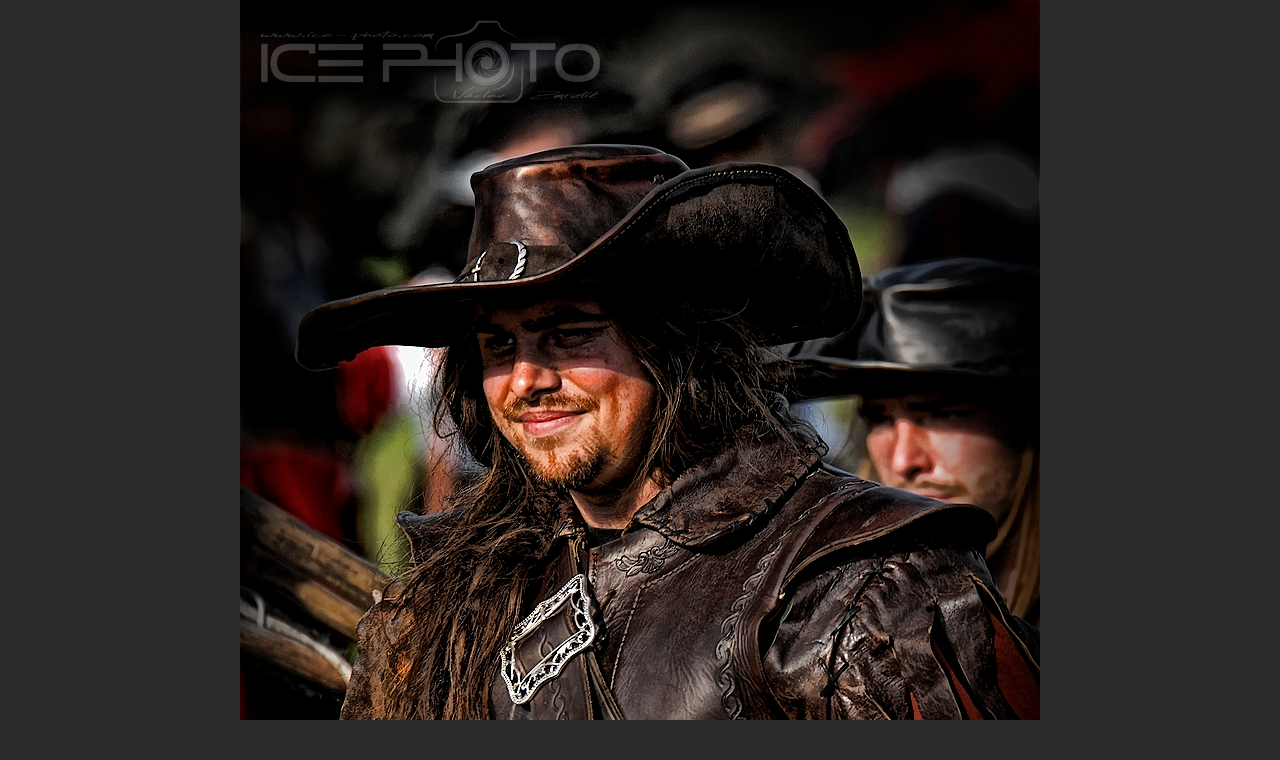

--- FILE ---
content_type: text/html; charset=UTF-8
request_url: https://www.ice-photo.com/fotoalbum/ostatni/lide/bila-hora-1620/bila-hora-003.-.html
body_size: 880
content:
<?xml version="1.0" encoding="utf-8"?>
<!DOCTYPE html PUBLIC "-//W3C//DTD XHTML 1.0 Transitional//EN" "http://www.w3.org/TR/xhtml1/DTD/xhtml1-transitional.dtd">
<html lang="cs" xml:lang="cs" xmlns="http://www.w3.org/1999/xhtml">

    <head>

        <meta http-equiv="content-type" content="text/html; charset=utf-8" />
        <meta name="description" content="Osobní stránky Václav Zmrzlík - PHOTO" />
        <meta name="keywords" content="VÁCLAV,ZMRZLÍK,PHOTO,FOTO,NIKON,PŘÍRODA,ZVÍŘATA,VODA,ZOO,RALLYE,LETADLA,PRAHA,MAKRO,VLAKY,MUZEUM,TECHNIKA,FRACTALIUS,MYSTIC" />
        <meta name="robots" content="all,follow" />
        <meta name="author" content="<!--/ u_author /-->" />
        <link rel="stylesheet" href="/style.1656676570.1.css" type="text/css" />
        
        <script type="text/javascript" src="https://www005.estranky.cz/user/js/index.js" id="index_script" ></script>
        <title>
            Václav Zmrzlík      PHOTO
        </title>

        <style>
          body {margin: 0px; padding: 0px;}
        </style>
    </head>
<body>
    <script language="JavaScript" type="text/javascript">
    <!--
      index_setCookieData('index_curr_fullphoto', 392);
    //-->
  </script>
  <a href="javascript: close();"><img src="/img/original/392/bila-hora-003.jpg" border="0" alt="BÍLÁ HORA 003" width="800" height="1200"></a>

<!-- NO GEMIUS -->
</body>
</html>
